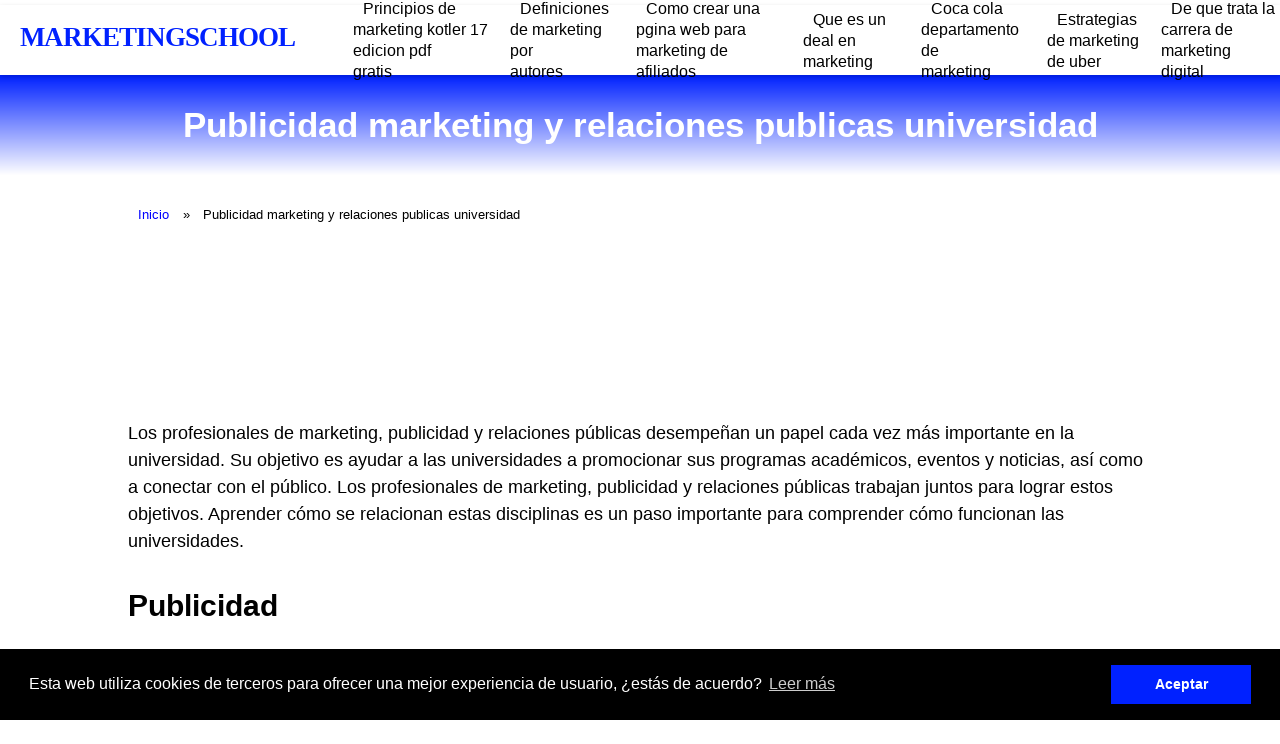

--- FILE ---
content_type: text/html; charset=UTF-8
request_url: https://marketingschool.es/publicidad-marketing-y-relaciones-publicas-universidad
body_size: 4397
content:

<!DOCTYPE html>
<html lang="es">

<head>
    
<meta charset="utf-8">
<meta name="viewport" content="width=device-width, initial-scale=1">

<link rel="stylesheet" href="/../includes/style.css" type="text/css">
    <link rel="icon" type="image/x-icon" href="/images/favicon.ico">


    <!-- Código Adsense (Anuncios Automáticos) -->
    <script async src="https://pagead2.googlesyndication.com/pagead/js/adsbygoogle.js?client=ca-ca-pub-6371773910812620" crossorigin="anonymous"></script>
    <title>➡️ Publicidad marketing y relaciones publicas universidad | MARKETINGSCHOOL</title>
    <meta name="description" content='Publicidad marketing y relaciones publicas universidad 2026 - MARKETINGSCHOOL'>
    <link rel="canonical" href="https://marketingschool.es/publicidad-marketing-y-relaciones-publicas-universidad" />
</head>

<body>
    <div class="nav-wrapper">
    <div id="progress" class="grad-bar"></div>
    <nav class="navbar">
                    <a href='https://marketingschool.es/'>
                <p>MARKETINGSCHOOL</p>
            </a>
                <div class="menu-toggle" id="mobile-menu">
            <span class="bar"></span>
            <span class="bar"></span>
            <span class="bar"></span>
        </div>
        <ul class="nav no-search">
<li class="nav-item"><a href="principios-de-marketing-kotler-17-edicion-pdf-gratis">Principios de marketing kotler 17 edicion pdf gratis</a></li><li class="nav-item"><a href="definiciones-de-marketing-por-autores">Definiciones de marketing por autores</a></li><li class="nav-item"><a href="como-crear-una-pgina-web-para-marketing-de-afiliados">Como crear una pgina web para marketing de afiliados</a></li><li class="nav-item"><a href="que-es-un-deal-en-marketing">Que es un deal en marketing</a></li><li class="nav-item"><a href="coca-cola-departamento-de-marketing">Coca cola departamento de marketing</a></li><li class="nav-item"><a href="estrategias-de-marketing-de-uber">Estrategias de marketing de uber</a></li><li class="nav-item"><a href="de-que-trata-la-carrera-de-marketing-digital">De que trata la carrera de marketing digital</a></li>
            
            
        </ul>
    </nav>
</div>

<script>
    document.querySelector(".menu-toggle").addEventListener("click", function() {
        document.querySelector(".nav").classList.toggle("mobile-nav");
        this.classList.toggle("is-active");
    });

    let processScroll = () => {
        let docElem = document.documentElement,
            docBody = document.body,
            scrollTop = docElem['scrollTop'] || docBody['scrollTop'],
            scrollBottom = (docElem['scrollHeight'] || docBody['scrollHeight']) - window.innerHeight,
            scrollPercent = scrollTop / scrollBottom * 100 + '%';

        document.getElementById("progress").style.setProperty("--scrollAmount", scrollPercent);
    }

    document.addEventListener('scroll', processScroll);
</script>    <section class="headline">
        <h1>Publicidad marketing y relaciones publicas universidad</h1>
        
    </section>

    <div class="content">
                     <ul class="breadcrumbs">
            <li><a href="/">Inicio</a></li>
                        <li><span>Publicidad marketing y relaciones publicas universidad</span></li>
        </ul>


        
﻿

<h1>¿Cómo se Relacionan Publicidad, Marketing y Relaciones Públicas en la Universidad?</h1>

<p>
Los profesionales de marketing, publicidad y relaciones públicas desempeñan un papel cada vez más importante en la universidad. Su objetivo es ayudar a las universidades a promocionar sus programas académicos, eventos y noticias, así como a conectar con el público. Los profesionales de marketing, publicidad y relaciones públicas trabajan juntos para lograr estos objetivos. Aprender cómo se relacionan estas disciplinas es un paso importante para comprender cómo funcionan las universidades.

</p>

<h2>Publicidad</h2>

<p>
La publicidad en el ámbito universitario se utiliza para difundir información sobre una universidad o programa académico específico. Esto puede incluir anuncios televisivos, anuncios impresos, anuncios en línea y anuncios de radio. La publicidad se utiliza para informar al público sobre una universidad, sus programas académicos, eventos y noticias. Los anuncios también pueden ayudar a las universidades a aumentar el reconocimiento del nombre de la marca y a generar demanda para sus programas académicos.

</p>

<h2>Marketing</h2>

<p>
El marketing en el ámbito universitario se utiliza para ayudar a las universidades a alcanzar sus objetivos. Esto incluye desarrollar y promover programas académicos, comunicar información acerca de la universidad y sus programas académicos, y conectar con el público. El marketing también se utiliza para ayudar a las universidades a aumentar el reconocimiento de la marca y a aumentar el número de solicitudes. Los profesionales de marketing pueden ayudar a las universidades a desarrollar estrategias de marketing, como la publicidad, el marketing en línea, el marketing de contenido y el marketing de relaciones públicas.

</p>

<h2>Relaciones Públicas</h2>

<p>
Las relaciones públicas en el ámbito universitario se utilizan para construir y mantener relaciones con el público. Los profesionales de relaciones públicas trabajan para ayudar a las universidades a comunicarse con el público, informarle sobre los programas académicos y eventos, y construir una imagen de marca positiva. Las relaciones públicas también se utilizan para conectar a las universidades con el público y ayudarlas a construir relaciones con los medios de comunicación, los donantes, los patrocinadores y otras partes interesadas. Los profesionales de relaciones públicas también pueden ayudar a las universidades a manejar crisis comunicativas y a promover su imagen de marca.

</p>

<h2>Relación entre Publicidad, Marketing y Relaciones Públicas</h2>

<p>
Publicidad, marketing y relaciones públicas están estrechamente relacionados en el ámbito universitario. La publicidad se utiliza para informar al público sobre una universidad y sus programas académicos, mientras que el marketing ayuda a las universidades a alcanzar sus objetivos. Las relaciones públicas ayudan a las universidades a conectar con el público, informarle sobre los programas y eventos, y construir una imagen de marca positiva. Estas disciplinas se complementan entre sí para ayudar a las universidades a promocionar sus programas académicos, eventos y noticias, así como a conectar con el público.

</p>

<h2>Conclusion</h2>

<p>
La publicidad, el marketing y las relaciones públicas desempeñan un papel cada vez más importante en el ámbito universitario. Estas disciplinas se complementan entre sí para ayudar a las universidades a promocionar sus programas académicos, eventos y noticias, así como a conectar con el público. Comprender cómo se relacionan estas disciplinas es un paso importante para comprender cómo funcionan las universidades.

</p>
</br><iframe width="100%" height="515" src="https://www.youtube.com/embed/kP0m_rT3lfI" title="publicidad marketing y relaciones publicas universidad" frameborder="0" allow="accelerometer; autoplay; clipboard-write; encrypted-media; gyroscope; picture-in-picture; web-share" allowfullscreen></iframe><br>


<h2>Preguntas y Respuestas sobre Publicidad, Marketing y Relaciones Públicas en la Universidad</h2>

<h3><strong>¿Cuáles son las principales diferencias entre Publicidad, Marketing y Relaciones Públicas?</strong></h3>
<p>Las principales diferencias entre Publicidad, Marketing y Relaciones Públicas son:</p>

<ul>
  <li><strong>Publicidad:</strong> se trata de una estrategia de comunicación paga que se utiliza para promover un producto, servicio o marca a un público específico.</li>
  <li><strong>Marketing:</strong> se trata de una estrategia de comunicación dirigida a la promoción de un producto, servicio o marca para aumentar su demanda.</li>
  <li><strong>Relaciones Públicas:</strong> se trata de una estrategia de comunicación para construir y mantener relaciones positivas con los públicos a los que se dirige.</li>
</ul>

<h3><strong>¿Cómo se relaciona la Publicidad, Marketing y Relaciones Públicas con la Universidad?</strong></h3>
<p>La Publicidad, el Marketing y las Relaciones Públicas son herramientas fundamentales para la promoción y comercialización de los servicios, productos y marcas ofrecidos por una universidad. Estas herramientas ayudan a las universidades a difundir sus logros y beneficios a los estudiantes potenciales, a los medios de comunicación y a la comunidad en general. Además, se utilizan para promover la participación de los estudiantes en la vida universitaria y para mejorar la imagen de la universidad.</p>

<h3><strong>¿Cuáles son los beneficios para la Universidad de usar la Publicidad, el Marketing y las Relaciones Públicas?</strong></h3>
<p>Los beneficios para la Universidad de usar la Publicidad, el Marketing y las Relaciones Públicas son:</p>

<ul>
  <li>Aumentar la visibilidad de la universidad.</li>
  <li>Mejorar la imagen de la universidad.</li>
  <li>Atraer a estudiantes potenciales.</li>
  <li>Fortalecer la comunicación entre la universidad, sus estudiantes y su comunidad.</li>
  <li>Promover una cultura universitaria.</li>
  <li>Generar una mayor participación en actividades universitarias.</li>
  <li>Aumentar el reconocimiento de la universidad.</li>
</ul>

<h3><strong>¿Cómo se aplica la Publicidad, el Marketing y las Relaciones Públicas en la Universidad?</strong></h3>
<p>La Publicidad, el Marketing y las Relaciones Públicas pueden aplicarse en las universidades de muchas maneras diferentes. Estas incluyen:</p>

<ul>
  <li><em>Publicidad:</em> publicidad impresa, radio, televisión, digital, etc.</li>
  <li><em>Marketing:</em> promoción de productos y servicios, análisis de mercado, investigación de mercado, etc.</li>
  <li><em>Relaciones Públicas:</em> relaciones con la prensa, relaciones con la comunidad, relaciones con el gobierno, etc.</li>
</ul>

<h3><strong>¿Cuáles son algunos de los desafíos para un departamento de Publicidad, Marketing y Relaciones Públicas en una Universidad?</strong></h3>
<p>Algunos de los desafíos para un departamento de Publicidad, Marketing y Relaciones Públicas en una Universidad son:</p>

<ul>
  <li>Gestionar el presupuesto limitado para promoción y marketing.</li>
  <li>Entender y satisfacer las necesidades de los públicos objetivos.</li>
  <li>Gestionar el tiempo y los recursos del equipo de Publicidad, Marketing y Relaciones Públicas.</li>
  <li>Gestionar la interacción entre el equipo de Publicidad, Marketing y Relaciones Públicas.</li>
  <li>Mantener la integridad de la marca de la universidad.</li>
  <li>Gestionar el compromiso de los estudiantes y la comunidad.</li>
  <li>Gestionar la relación entre la universidad y los medios de comunicación.</li>
</ul>

<h3><strong>¿Qué habilidades son necesarias para trabajar en un departamento de Publicidad, Marketing y Relaciones Públicas en una Universidad?</strong></h3>
<p>Algunas de las habilidades necesarias para trabajar en un departamento de Publicidad, Marketing y Relaciones Públicas en una Universidad son: conocimientos de marketing y publicidad, habilidades de comunicación, habilidades de escritura, habilidades de liderazgo, habilidades de negociación, habilidades de gestión de tiempo, habilidades de organización, conocimiento de herramientas de marketing digital y conocimiento de la legislación publicitaria.</p>

          <div class="fb-comments" data-href="https://marketingschool.es/" data-width="100%" data-numposts="10"></div>

    </div>
    <div class="footer-wrapper">
        <div class="container">
            <div class="col interlinking">
                <p>Quizas te pueda interesar...</p>
                <ul>
                             <li><a href="becas-para-estudiar-marketing-en-espana">Becas para estudiar marketing en espana</a></li><li><a href="diferencia-entre-marketing-transaccional-y-relacional">Diferencia entre marketing transaccional y relacional</a></li><li><a href="ejemplo-de-marketing-relacional">Ejemplo de marketing relacional</a></li><li><a href="marketing-de-afiliacion-amazon">Marketing de afiliacion amazon</a></li><li><a href="profesionales-mas-demandados-del-marketing-digital">Profesionales mas demandados del marketing digital</a></li>
                </ul>
            </div>
        </div>
    </div>

    <footer class="footer-main">
    <div class="container-amazon">
        <p class="footer-a">
            https://marketingschool.es 2026 ©        </p> </div>
            <div id="share-buttons">

        <div id="share-buttons">

    <!-- Email -->
    <a rel="nofollow noopener" href="mailto:?Subject=https://marketingschool.es/publicidad-marketing-y-relaciones-publicas-universidad">
        <img src="images/email.png" alt="Email" />
    </a>
    <!-- Whatsapp -->
    <a rel="nofollow noopener" href="whatsapp://send?text=https://marketingschool.es/publicidad-marketing-y-relaciones-publicas-universidad" data-action="share/whatsapp/share">
        <img src="images/whatsapp.png" alt="Whatsapp" />
    </a>
    
     <!-- Print -->
    <a rel="nofollow noopener" href="javascript:;" onclick="window.print()">
        <img src="images/print.png" alt="Print" />
    </a>
    
    <!-- Facebook -->
    <a rel="nofollow noopener" href="http://www.facebook.com/sharer.php?u=https://marketingschool.es/publicidad-marketing-y-relaciones-publicas-universidad" target="_blank">
        <img src="images/facebook.png" alt="Facebook" />
    </a>
    
    <!-- LinkedIn -->
    <a rel="nofollow noopener" href="http://www.linkedin.com/shareArticle?mini=true&amp;url=https://marketingschool.es/publicidad-marketing-y-relaciones-publicas-universidad" target="_blank">
        <img src="images/linkedin.png" alt="LinkedIn" />
    </a>
    
    
    <!-- Reddit -->
    <a rel="nofollow noopener" href="http://reddit.com/submit?url=https://marketingschool.es/publicidad-marketing-y-relaciones-publicas-universidad&amp;title=https://marketingschool.es/publicidad-marketing-y-relaciones-publicas-universidad" target="_blank">
        <img src="images/reddit.png" alt="Reddit" />
    </a>
    
    
    <!-- Tumblr-->
    <a rel="nofollow noopener" href="http://www.tumblr.com/share/link?url=https://marketingschool.es/publicidad-marketing-y-relaciones-publicas-universidad&amp;name=https://marketingschool.es/publicidad-marketing-y-relaciones-publicas-universidad&hashtags=https://marketingschool.es/publicidad-marketing-y-relaciones-publicas-universidad" target="_blank">
        <img src="images/tumblr.png" alt="Tumblr" />
    </a>
     
    <!-- Twitter -->
    <a rel="nofollow noopener" href="http://twitter.com/share?url=https://marketingschool.es/publicidad-marketing-y-relaciones-publicas-universidad" target="_blank">
        <img src="images/twitter.png" alt="Twitter" />
    </a>


</div>
    <div class="container-legal">
        <a class="footer-a" href='https://marketingschool.es/legal/politica-de-privacidad'>Política de Privacidad</a>
        <a class="footer-a" href='https://marketingschool.es/legal/politica-de-cookies'>Política de Cookies</a>
        <a class="footer-a" href='https://marketingschool.es/sitemap.xml'>Mapa del sitio</a>
    </div>

</footer>
<link rel="stylesheet" type="text/css" href="//cdnjs.cloudflare.com/ajax/libs/cookieconsent2/3.0.3/cookieconsent.min.css">
<script src="//cdnjs.cloudflare.com/ajax/libs/cookieconsent2/3.0.3/cookieconsent.min.js"></script>
<script>
    window.addEventListener("load", function() {
        window.cookieconsent.initialise({
            "palette": {
                "popup": {
                    "background": "#000"
                },
                "button": {
                    "background": '#0021ff'
                },
            },
            content: {
                header: 'Cookies',
                message: 'Esta web utiliza cookies de terceros para ofrecer una mejor experiencia de usuario, ¿estás de acuerdo?',
                dismiss: 'Aceptar',
                link: 'Leer más',
                href: 'https://marketingschool.es/legal/politica-de-cookies',
                close: '&#x274c;',
            }
        })
    });
</script>
<div id="fb-root"></div>
<script async defer crossorigin="anonymous" src="https://connect.facebook.net/es_ES/sdk.js#xfbml=1&version=v15.0&appId=627438948956978&autoLogAppEvents=1" nonce="ycQRopj1"></script></body>
    <script>
        function changeImage(element) {
            let main_product_image = document.getElementById('main_product_image');
            main_product_image.src = element.src;
        }
    </script>
</html>


--- FILE ---
content_type: text/html; charset=utf-8
request_url: https://www.google.com/recaptcha/api2/aframe
body_size: 268
content:
<!DOCTYPE HTML><html><head><meta http-equiv="content-type" content="text/html; charset=UTF-8"></head><body><script nonce="fWDmv7DagYJ64n6BHn0IJA">/** Anti-fraud and anti-abuse applications only. See google.com/recaptcha */ try{var clients={'sodar':'https://pagead2.googlesyndication.com/pagead/sodar?'};window.addEventListener("message",function(a){try{if(a.source===window.parent){var b=JSON.parse(a.data);var c=clients[b['id']];if(c){var d=document.createElement('img');d.src=c+b['params']+'&rc='+(localStorage.getItem("rc::a")?sessionStorage.getItem("rc::b"):"");window.document.body.appendChild(d);sessionStorage.setItem("rc::e",parseInt(sessionStorage.getItem("rc::e")||0)+1);localStorage.setItem("rc::h",'1768659814353');}}}catch(b){}});window.parent.postMessage("_grecaptcha_ready", "*");}catch(b){}</script></body></html>